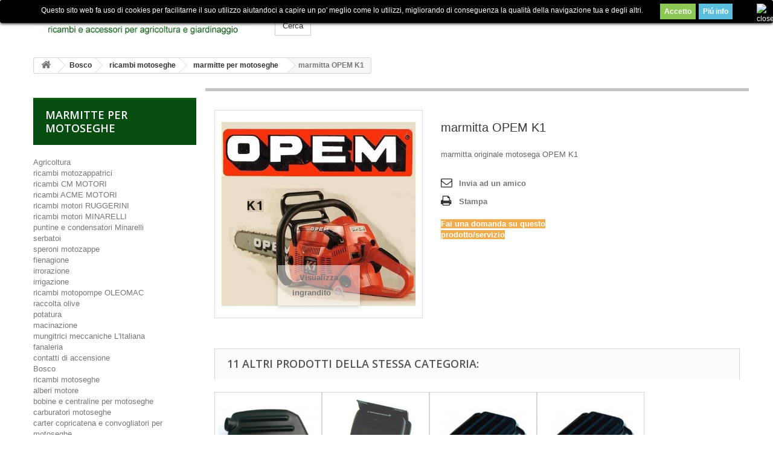

--- FILE ---
content_type: text/html; charset=utf-8
request_url: http://www.macchineagricolebiondi.com/marmitte-per-motoseghe-/717-marmitta-opem-k1.html
body_size: 18115
content:
<!DOCTYPE HTML>
<!--[if lt IE 7]> <html class="no-js lt-ie9 lt-ie8 lt-ie7" lang="it-it"><![endif]-->
<!--[if IE 7]><html class="no-js lt-ie9 lt-ie8 ie7" lang="it-it"><![endif]-->
<!--[if IE 8]><html class="no-js lt-ie9 ie8" lang="it-it"><![endif]-->
<!--[if gt IE 8]> <html class="no-js ie9" lang="it-it"><![endif]-->
<html lang="it-it">
	<head>
		<meta charset="utf-8" />
		<title>marmitta OPEM K1 - Macchine agricole Biondi</title>
					<meta name="description" content="marmitta OPEM K1" />
							<meta name="keywords" content="marmitta opem k1" />
				<meta name="generator" content="PrestaShop" />
		<meta name="robots" content="index,follow" />
		<meta name="viewport" content="width=device-width, minimum-scale=0.25, maximum-scale=1.6, initial-scale=1.0" />
		<meta name="apple-mobile-web-app-capable" content="yes" />
		<link rel="icon" type="image/vnd.microsoft.icon" href="/img/favicon.ico?1510933302" />
		<link rel="shortcut icon" type="image/x-icon" href="/img/favicon.ico?1510933302" />
									<link rel="stylesheet" href="/themes/default-bootstrap/css/global.css" type="text/css" media="all" />
							<link rel="stylesheet" href="/themes/default-bootstrap/css/autoload/highdpi.css" type="text/css" media="all" />
							<link rel="stylesheet" href="/themes/default-bootstrap/css/autoload/responsive-tables.css" type="text/css" media="all" />
							<link rel="stylesheet" href="/themes/default-bootstrap/css/autoload/uniform.default.css" type="text/css" media="all" />
							<link rel="stylesheet" href="/js/jquery/plugins/fancybox/jquery.fancybox.css" type="text/css" media="all" />
							<link rel="stylesheet" href="/themes/default-bootstrap/css/product.css" type="text/css" media="all" />
							<link rel="stylesheet" href="/themes/default-bootstrap/css/print.css" type="text/css" media="print" />
							<link rel="stylesheet" href="/js/jquery/plugins/bxslider/jquery.bxslider.css" type="text/css" media="all" />
							<link rel="stylesheet" href="/modules/blockpermanentlinks/blockpermanentlinks.css" type="text/css" media="all" />
							<link rel="stylesheet" href="/themes/default-bootstrap/css/modules/blockcategories/blockcategories.css" type="text/css" media="all" />
							<link rel="stylesheet" href="/themes/default-bootstrap/css/modules/blocklanguages/blocklanguages.css" type="text/css" media="all" />
							<link rel="stylesheet" href="/themes/default-bootstrap/css/modules/blockcontact/blockcontact.css" type="text/css" media="all" />
							<link rel="stylesheet" href="/themes/default-bootstrap/css/modules/blocksearch/blocksearch.css" type="text/css" media="all" />
							<link rel="stylesheet" href="/js/jquery/plugins/autocomplete/jquery.autocomplete.css" type="text/css" media="all" />
							<link rel="stylesheet" href="/themes/default-bootstrap/css/product_list.css" type="text/css" media="all" />
							<link rel="stylesheet" href="/themes/default-bootstrap/css/modules/blocktags/blocktags.css" type="text/css" media="all" />
							<link rel="stylesheet" href="/themes/default-bootstrap/css/modules/blockuserinfo/blockuserinfo.css" type="text/css" media="all" />
							<link rel="stylesheet" href="/themes/default-bootstrap/css/modules/blockviewed/blockviewed.css" type="text/css" media="all" />
							<link rel="stylesheet" href="/themes/default-bootstrap/css/modules/productscategory/css/productscategory.css" type="text/css" media="all" />
							<link rel="stylesheet" href="/themes/default-bootstrap/css/modules/mailalerts/mailalerts.css" type="text/css" media="all" />
							<link rel="stylesheet" href="/modules/themeconfigurator/css/hooks.css" type="text/css" media="all" />
							<link rel="stylesheet" href="/modules/sendtoafriend/sendtoafriend.css" type="text/css" media="all" />
							<link rel="stylesheet" href="/themes/default-bootstrap/css/modules/homefeatured/homefeatured.css" type="text/css" media="all" />
							<link rel="stylesheet" href="/modules/paypal/views/css/paypal.css" type="text/css" media="all" />
										<script type="text/javascript">
var FancyboxI18nClose = 'Chiudi';
var FancyboxI18nNext = 'Successivo';
var FancyboxI18nPrev = 'Precedente';
var PS_CATALOG_MODE = true;
var ajaxsearch = true;
var allowBuyWhenOutOfStock = false;
var attribute_anchor_separator = '-';
var attributesCombinations = [];
var availableLaterValue = '';
var availableNowValue = '';
var baseDir = 'http://www.macchineagricolebiondi.com/';
var baseUri = 'http://www.macchineagricolebiondi.com/';
var blocksearch_type = 'top';
var contentOnly = false;
var currency = {"id":1,"name":"Euro","iso_code":"EUR","iso_code_num":"978","sign":"\u20ac","blank":"1","conversion_rate":"1.000000","deleted":"0","format":"2","decimals":"1","active":"1","prefix":"","suffix":" \u20ac","id_shop_list":null,"force_id":false};
var currencyBlank = 1;
var currencyFormat = 2;
var currencyRate = 1;
var currencySign = '€';
var currentDate = '2026-01-21 08:56:25';
var customerGroupWithoutTax = false;
var customizationFields = false;
var customizationId = null;
var default_eco_tax = 0;
var displayList = false;
var displayPrice = 0;
var doesntExist = 'Il prodotto non esiste in questo modello. Scegline un altro.';
var doesntExistNoMore = 'Questo prodotto non è più disponibile';
var doesntExistNoMoreBut = 'con questi attributi, ma è disponibile con altri.';
var ecotaxTax_rate = 0;
var fieldRequired = 'Si prega di compilare tutti i campi obbligatori, quindi salvare la personalizzazione.';
var groupReduction = 0;
var idDefaultImage = 1153;
var id_lang = 6;
var id_product = 717;
var img_prod_dir = 'http://www.macchineagricolebiondi.com/img/p/';
var img_ps_dir = 'http://www.macchineagricolebiondi.com/img/';
var instantsearch = true;
var isGuest = 0;
var isLogged = 0;
var isMobile = false;
var jqZoomEnabled = false;
var maxQuantityToAllowDisplayOfLastQuantityMessage = 0;
var minimalQuantity = 1;
var noTaxForThisProduct = false;
var oosHookJsCodeFunctions = [];
var page_name = 'product';
var priceDisplayMethod = 0;
var priceDisplayPrecision = 2;
var productAvailableForOrder = true;
var productBasePriceTaxExcl = 24.793388;
var productBasePriceTaxExcluded = 24.793388;
var productBasePriceTaxIncl = 29.999999;
var productHasAttributes = false;
var productPrice = 29.999999;
var productPriceTaxExcluded = 24.793388;
var productPriceTaxIncluded = 29.999999;
var productPriceWithoutReduction = 29.999999;
var productReference = '';
var productShowPrice = false;
var productUnitPriceRatio = 0;
var product_fileButtonHtml = 'Seleziona file';
var product_fileDefaultHtml = 'Nessun file selezionato';
var product_specific_price = [];
var quantitiesDisplayAllowed = false;
var quantityAvailable = 0;
var quickView = true;
var reduction_percent = 0;
var reduction_price = 0;
var roundMode = 2;
var search_url = 'http://www.macchineagricolebiondi.com/cerca';
var specific_currency = false;
var specific_price = 0;
var static_token = '35108382ae10957d05605479736e82cd';
var stf_msg_error = 'La tua email non può essere inviata. Per favore verifica l\'indirizzo e prova di nuovo.';
var stf_msg_required = 'Non hai riempito campi richiesti';
var stf_msg_success = 'La tua email è stata inviata con successo';
var stf_msg_title = 'Invia ad un amico';
var stf_secure_key = 'd0978ad424bcbf3d1d8368322361810a';
var stock_management = 1;
var taxRate = 21;
var token = '35108382ae10957d05605479736e82cd';
var uploading_in_progress = 'Caricamento in corso, attendere prego ...';
var usingSecureMode = false;
</script>

						<script type="text/javascript" src="/js/jquery/jquery-1.11.0.min.js"></script>
						<script type="text/javascript" src="/js/jquery/jquery-migrate-1.2.1.min.js"></script>
						<script type="text/javascript" src="/js/jquery/plugins/jquery.easing.js"></script>
						<script type="text/javascript" src="/js/tools.js"></script>
						<script type="text/javascript" src="/themes/default-bootstrap/js/global.js"></script>
						<script type="text/javascript" src="/themes/default-bootstrap/js/autoload/10-bootstrap.min.js"></script>
						<script type="text/javascript" src="/themes/default-bootstrap/js/autoload/15-jquery.total-storage.min.js"></script>
						<script type="text/javascript" src="/themes/default-bootstrap/js/autoload/15-jquery.uniform-modified.js"></script>
						<script type="text/javascript" src="/js/jquery/plugins/fancybox/jquery.fancybox.js"></script>
						<script type="text/javascript" src="/js/jquery/plugins/jquery.idTabs.js"></script>
						<script type="text/javascript" src="/js/jquery/plugins/jquery.scrollTo.js"></script>
						<script type="text/javascript" src="/js/jquery/plugins/jquery.serialScroll.js"></script>
						<script type="text/javascript" src="/js/jquery/plugins/bxslider/jquery.bxslider.js"></script>
						<script type="text/javascript" src="/themes/default-bootstrap/js/product.js"></script>
						<script type="text/javascript" src="/themes/default-bootstrap/js/tools/treeManagement.js"></script>
						<script type="text/javascript" src="/js/jquery/plugins/autocomplete/jquery.autocomplete.js"></script>
						<script type="text/javascript" src="/themes/default-bootstrap/js/modules/blocksearch/blocksearch.js"></script>
						<script type="text/javascript" src="/themes/default-bootstrap/js/modules/productscategory/js/productscategory.js"></script>
						<script type="text/javascript" src="/themes/default-bootstrap/js/modules/mailalerts/mailalerts.js"></script>
						<script type="text/javascript" src="/themes/default-bootstrap/js/modules/sendtoafriend/sendtoafriend.js"></script>
						<script type="text/javascript" src="/modules/ganalytics/views/js/GoogleAnalyticActionLib.js"></script>
							
<link rel="alternate" type="application/rss+xml" title="marmitta OPEM K1 - Macchine agricole Biondi" href="http://www.macchineagricolebiondi.com/modules/feeder/rss.php?id_category=41&amp;orderby=name&amp;orderway=asc" />
			<script type="text/javascript">
				(window.gaDevIds=window.gaDevIds||[]).push('d6YPbH');
				(function(i,s,o,g,r,a,m){i['GoogleAnalyticsObject']=r;i[r]=i[r]||function(){
				(i[r].q=i[r].q||[]).push(arguments)},i[r].l=1*new Date();a=s.createElement(o),
				m=s.getElementsByTagName(o)[0];a.async=1;a.src=g;m.parentNode.insertBefore(a,m)
				})(window,document,'script','//www.google-analytics.com/analytics.js','ga');
				ga('create', 'UA-43851598-1', 'auto');
				ga('require', 'ec');</script><script type="text/javascript">/*
* 2007-2017 PrestaShop
*
* NOTICE OF LICENSE
*
* This source file is subject to the Academic Free License (AFL 3.0)
* that is bundled with this package in the file LICENSE.txt.
* It is also available through the world-wide-web at this URL:
* http://opensource.org/licenses/afl-3.0.php
* If you did not receive a copy of the license and are unable to
* obtain it through the world-wide-web, please send an email
* to license@prestashop.com so we can send you a copy immediately.
*
* DISCLAIMER
*
* Do not edit or add to this file if you wish to upgrade PrestaShop to newer
* versions in the future. If you wish to customize PrestaShop for your
* needs please refer to http://www.prestashop.com for more information.
*
*  @author    PrestaShop SA <contact@prestashop.com>
*  @copyright 2007-2017 PrestaShop SA
*  @license   http://opensource.org/licenses/afl-3.0.php  Academic Free License (AFL 3.0)
*  International Registered Trademark & Property of PrestaShop SA
*/



function updateFormDatas()
{
	var nb = $('#quantity_wanted').val();
	var id = $('#idCombination').val();

	$('.paypal_payment_form input[name=quantity]').val(nb);
	$('.paypal_payment_form input[name=id_p_attr]').val(id);
}
	
$(document).ready( function() {

	if($('#in_context_checkout_enabled').val() != 1)
	{
		$('#payment_paypal_express_checkout').click(function() {
			$('#paypal_payment_form_cart').submit();
			return false;
		});
	}


	var jquery_version = $.fn.jquery.split('.');
	if(jquery_version[0]>=1 && jquery_version[1] >= 7)
	{
		$('body').on('submit',".paypal_payment_form", function () {
			updateFormDatas();
		});
	}
	else {
		$('.paypal_payment_form').live('submit', function () {
			updateFormDatas();
		});
	}

	function displayExpressCheckoutShortcut() {
		var id_product = $('input[name="id_product"]').val();
		var id_product_attribute = $('input[name="id_product_attribute"]').val();
		$.ajax({
			type: "GET",
			url: baseDir+'/modules/paypal/express_checkout/ajax.php',
			data: { get_qty: "1", id_product: id_product, id_product_attribute: id_product_attribute },
			cache: false,
			success: function(result) {
				if (result == '1') {
					$('#container_express_checkout').slideDown();
				} else {
					$('#container_express_checkout').slideUp();
				}
				return true;
			}
		});
	}

	$('select[name^="group_"]').change(function () {
		setTimeout(function(){displayExpressCheckoutShortcut()}, 500);
	});

	$('.color_pick').click(function () {
		setTimeout(function(){displayExpressCheckoutShortcut()}, 500);
	});

	if($('body#product').length > 0)
		setTimeout(function(){displayExpressCheckoutShortcut()}, 500);
	
	
			

	var modulePath = 'modules/paypal';
	var subFolder = '/integral_evolution';
	
			var baseDirPP = baseDir;
		
	var fullPath = baseDirPP + modulePath + subFolder;
	var confirmTimer = false;
		
	if ($('form[target="hss_iframe"]').length == 0) {
		if ($('select[name^="group_"]').length > 0)
			displayExpressCheckoutShortcut();
		return false;
	} else {
		checkOrder();
	}

	function checkOrder() {
		if(confirmTimer == false)
			confirmTimer = setInterval(getOrdersCount, 1000);
	}

	});


</script>

<style>
	.lgcookieslaw_banner {
		display: table;
		width:100%;
		position:fixed;
		left:0;
		repeat-x scroll left top;
		background: #000000;
		border-color: #000000;
		border-left: 1px solid #000000;
		border-radius: 3px 3px 3px 3px;
		border-right: 1px solid #000000;
		color: #FFFFFF !important;
		z-index: 99999;
		border-style: solid;
		border-width: 1px;
		margin: 0;
		outline: medium none;
		text-align: center;
		vertical-align: middle;
		text-shadow: 0 0 0 0;
		-webkit-box-shadow: 0px 1px 5px 0px #000000;
		-moz-box-shadow:    0px 1px 5px 0px #000000;
		box-shadow:         0px 1px 5px 0px #000000;
		font-size: 12px;
	
		top:0;;
		opacity:1;
	
	}

	.lgcookieslaw_banner > form
	{
		position:relative;
	}

	.lgcookieslaw_banner span.lgcookieslaw_btn
	{
		border-color: #8BC954 !important;
		background: #8BC954 !important;
		color: #FFFFFF !important;
		text-align: center;
		margin: 5px 0px 5px 0px;
		padding: 5px 7px;
		display: inline-block;
		border: 0;
		font-weight: bold;
		height: 26px;
		line-height: 16px;
		width: auto;
		font-size: 12px;
		cursor: pointer;
	}

	.lgcookieslaw_banner span:hover.lgcookieslaw_btn
	{
		moz-opacity:0.85;
		opacity: 0.85;
		filter: alpha(opacity=85);
	}

	.lgcookieslaw_banner a.lgcookieslaw_btn
	{
		border-color: #5BC0DE;
		background: #5BC0DE;
		color: #FFFFFF !important;
		margin: 5px 0px 5px 0px;
		text-align: center;
		padding: 5px 7px;
		display: inline-block;
		border: 0;
		font-weight: bold;
		height: 26px;
		line-height: 16px;
		width: auto;
		font-size: 12px;
	}

	@media (max-width: 768px) {
		.lgcookieslaw_banner span.lgcookieslaw_btn,
		.lgcookieslaw_banner a.lgcookieslaw_btn {
			height: auto;
		}
	}

	.lgcookieslaw_banner a:hover.lgcookieslaw_btn
	{
		moz-opacity:0.85;
		opacity: 0.85;
		filter: alpha(opacity=85);
	}

	.lgcookieslaw_close_banner_btn
	{
		cursor:pointer;
		height:21px;
		max-width:21px;
		width:21px;
	}

	.lgcookieslaw_container {
		display:table;
		margin: 0 auto;
	}

	.lgcookieslaw_button_container {
		display:table-cell;
		padding:0px;
		vertical-align: middle;
	}

	.lgcookieslaw_button_container div{
		display:table-cell;
		padding: 0px 5px 0px 0px;
		vertical-align: middle;
	}

	.lgcookieslaw_message {
		display:table-cell;
		font-size: 12px;
		padding:2px 25px 5px 5px;
		vertical-align: middle;
	}

	.lgcookieslaw_message p{
		margin: 0;
	}

	.lgcookieslaw_btn-close {
		position:absolute;
		right:5px;
		top:5px;
	}
</style>


<script type="text/javascript">
    function closeinfo()
    {
        var obj = document.getElementById("lgcookieslaw_banner");
        obj.style.display = 'none';
        setCookie("__lglaw", 1, 31536000);
    }

    function setCookie(cname, cvalue, exdays) {
        var d = new Date();
        d.setTime(d.getTime() + (exdays*1000));
        var expires = "expires="+ d.toUTCString();
        document.cookie = cname + "=" + cvalue + ";" + expires + ";path=/";
    }

    function ready(fn) {
        if (document.attachEvent ? document.readyState === "complete" : document.readyState !== "loading"){
            fn();
        } else {
            document.addEventListener('DOMContentLoaded', fn);
        }
    }

    ready(function(){
        var banner = document.getElementById("lgcookieslaw_accept");
        if( banner != null ) {
            banner.addEventListener("click", function () {
                closeinfo();
            });
        }
    });
</script>


<script type="text/javascript"> 
						var checkCaptchaUrl ="/modules/eicaptcha/eicaptcha-ajax.php";
						var RecaptachKey = "6LcBRIcUAAAAAGikyhsXezXRdl6mmA3MWxlX4DTG";
					</script>
					<script src="https://www.google.com/recaptcha/api.js?onload=onloadCallback&render=explicit" async defer></script>
					<script type="text/javascript" src="/modules/eicaptcha//js/eicaptcha-modules.js"></script>
		<link rel="stylesheet" href="http://fonts.googleapis.com/css?family=Open+Sans:300,600&amp;subset=latin,latin-ext" type="text/css" media="all" />
		<!--[if IE 8]>
		<script src="https://oss.maxcdn.com/libs/html5shiv/3.7.0/html5shiv.js"></script>
		<script src="https://oss.maxcdn.com/libs/respond.js/1.3.0/respond.min.js"></script>
		<![endif]-->
		<!-- Inizio Cookie Consent plugin by Silktide -->

<script type="text/javascript" src="http://www.macchineagricolebiondi.com/js/cookieconsent.min.js"></script>
<script type="text/javascript">
window.cookieconsent_options = {"message":"Per offrirti il miglior servizio possibile questo sito utilizza i cookie. Continuando la navigazione nel sito autorizzi l'uso dei cookie.","dismiss":"Chiudi","learnMore":"Informativa","link":"http://www.macchineagricolebiondi.com/content/7-cookies","theme":"dark-top"};
</script>

<!-- Fine Cookie Consent plugin -->
	</head>
	<body id="product" class="product product-717 product-marmitta-opem-k1 category-41 category-marmitte-per-motoseghe- show-left-column hide-right-column lang_it">
					<div id="page">
			<div class="header-container">
				<header id="header">
					<div class="banner">
						<div class="container">
							<div class="row">
								
							</div>
						</div>
					</div>
					<div class="nav">
						<div class="container">
							<div class="row">
								<nav><!-- Block user information module NAV  -->
<div class="header_user_info">
			<a class="login" href="http://www.macchineagricolebiondi.com/il-mio-account" rel="nofollow" title="Accedi al tuo account cliente">
			 
		</a>
	</div>
<!-- /Block usmodule NAV -->
<!-- Block languages module -->
<!-- /Block languages module -->
<div id="contact-link" >
	<a href="http://www.macchineagricolebiondi.com/contattaci" title=" "> </a>
</div>
</nav>
							</div>
						</div>
					</div>
					<div>
						<div class="container">
							<div class="row">
								<div id="header_logo">
									<a href="http://www.macchineagricolebiondi.com/" title="Macchine agricole Biondi">
										<img class="logo img-responsive" src="http://www.macchineagricolebiondi.com/img/macchine-agricole-biondi-logo-1437396259.jpg" alt="Macchine agricole Biondi" width="461" height="62"/>
									</a>
								</div>
								<!-- Block search module TOP -->
<div id="search_block_top" class="col-sm-4 clearfix">
	<form id="searchbox" method="get" action="//www.macchineagricolebiondi.com/cerca" >
		<input type="hidden" name="controller" value="search" />
		<input type="hidden" name="orderby" value="position" />
		<input type="hidden" name="orderway" value="desc" />
		<input class="search_query form-control" type="text" id="search_query_top" name="search_query" placeholder="Cerca" value="" />
		<button type="submit" name="submit_search" class="btn btn-default button-search">
			<span>Cerca</span>
		</button>
	</form>
</div>
<!-- /Block search module TOP --><div id="lgcookieslaw_banner" class="lgcookieslaw_banner">
	
				<div class="lgcookieslaw_container">
						<div class="lgcookieslaw_message"><p>Questo sito web fa uso di cookies per facilitarne il suo utilizzo aiutandoci a capire un po' meglio come lo utilizzi, migliorando di conseguenza la qualità della navigazione tua e degli altri. </p></div>
							<div class="lgcookieslaw_button_container">
					<div>
						
						<span id="lgcookieslaw_accept" class="lgcookieslaw_btn">Accetto</span>
					</div>
					<div>
						<a id="lgcookieslaw_info" class="lgcookieslaw_btn"  target="_blank"  href="http://www.macchineagricolebiondi.com/content/7-cookies" >
							Piú info
						</a>
					</div>
				</div>
					</div>
							<div id="lgcookieslaw_close" class="lgcookieslaw_btn-close">
				<img src="/modules/lgcookieslaw/views/img/close.png" alt="close" class="lgcookieslaw_close_banner_btn" onclick="closeinfo();">
			</div>
			
</div>
							</div>
						</div>
					</div>
				</header>
			</div>
			<div class="columns-container">
				<div id="columns" class="container">
											
<!-- Breadcrumb -->
<div class="breadcrumb clearfix">
	<a class="home" href="http://www.macchineagricolebiondi.com/" title="Torna alla Home"><i class="icon-home"></i></a>
			<span class="navigation-pipe">&gt;</span>
					<span class="navigation_page"><span itemscope itemtype="http://data-vocabulary.org/Breadcrumb"><a itemprop="url" href="http://www.macchineagricolebiondi.com/4-bosco" title="Bosco" ><span itemprop="title">Bosco</span></a></span><span class="navigation-pipe">></span><span itemscope itemtype="http://data-vocabulary.org/Breadcrumb"><a itemprop="url" href="http://www.macchineagricolebiondi.com/31-ricambi-motoseghe" title="ricambi motoseghe" ><span itemprop="title">ricambi motoseghe</span></a></span><span class="navigation-pipe">></span><span itemscope itemtype="http://data-vocabulary.org/Breadcrumb"><a itemprop="url" href="http://www.macchineagricolebiondi.com/41-marmitte-per-motoseghe-" title="marmitte per motoseghe " ><span itemprop="title">marmitte per motoseghe </span></a></span><span class="navigation-pipe">></span>marmitta OPEM K1</span>
			</div>
<!-- /Breadcrumb -->

										<div id="slider_row" class="row">
						<div id="top_column" class="center_column col-xs-12 col-sm-12"></div>
					</div>
					<div class="row">
												<div id="left_column" class="column col-xs-12 col-sm-3"><!-- Block categories module -->
<div id="categories_block_left" class="block">
	<h2 class="title_block">
					marmitte per motoseghe 
			</h2>
	<div class="block_content">
		<ul class="tree dhtml">
												
<li >
	<a 
	href="http://www.macchineagricolebiondi.com/3-agricoltura" title="">
		Agricoltura
	</a>
			<ul>
												
<li >
	<a 
	href="http://www.macchineagricolebiondi.com/63-ricambi-motozappatrici" title="">
		ricambi motozappatrici
	</a>
			<ul>
												
<li >
	<a 
	href="http://www.macchineagricolebiondi.com/83-ricambi-cm-motori" title="ricambi CM MOTORI: bobine, volani, alberi motore, ecc.">
		ricambi CM MOTORI
	</a>
	</li>

																
<li >
	<a 
	href="http://www.macchineagricolebiondi.com/85-ricambi-acme-motori" title="ricambi ACME MOTORI">
		ricambi ACME MOTORI
	</a>
	</li>

																
<li >
	<a 
	href="http://www.macchineagricolebiondi.com/86-ricambi-motori-ruggerini" title="ricambi motori RUGGERINI">
		ricambi motori RUGGERINI
	</a>
	</li>

																
<li >
	<a 
	href="http://www.macchineagricolebiondi.com/87-ricambi-motori-minarelli" title="ricambi motori MINARELLI">
		ricambi motori MINARELLI
	</a>
			<ul>
												
<li class="last">
	<a 
	href="http://www.macchineagricolebiondi.com/101-puntine-e-condensatori-minarelli" title="puntine platinate e condensatori per motori Minarelli 
 I80 - I90 - I125 - I160 - I190">
		puntine e condensatori Minarelli
	</a>
	</li>

									</ul>
	</li>

																
<li >
	<a 
	href="http://www.macchineagricolebiondi.com/89-serbatoi" title="">
		serbatoi
	</a>
	</li>

																
<li class="last">
	<a 
	href="http://www.macchineagricolebiondi.com/90-speroni-motozappe" title="">
		speroni motozappe
	</a>
	</li>

									</ul>
	</li>

																
<li >
	<a 
	href="http://www.macchineagricolebiondi.com/9-fienagione" title="">
		fienagione
	</a>
	</li>

																
<li >
	<a 
	href="http://www.macchineagricolebiondi.com/12-irrorazione" title="elettropompe Bertolini">
		irrorazione
	</a>
	</li>

																
<li >
	<a 
	href="http://www.macchineagricolebiondi.com/13-irrigazione" title="pompe Lombardini, irrigatori Perazzi, grani d&#039;acqua idroretentori">
		irrigazione
	</a>
			<ul>
												
<li class="last">
	<a 
	href="http://www.macchineagricolebiondi.com/79-ricambi-motopompe-oleomac" title="">
		ricambi motopompe OLEOMAC
	</a>
	</li>

									</ul>
	</li>

																
<li >
	<a 
	href="http://www.macchineagricolebiondi.com/14-raccolta-olive" title="">
		raccolta olive
	</a>
	</li>

																
<li >
	<a 
	href="http://www.macchineagricolebiondi.com/15-potatura" title="">
		potatura
	</a>
	</li>

																
<li >
	<a 
	href="http://www.macchineagricolebiondi.com/16-macinazione" title="mulini elettrici Peraga">
		macinazione
	</a>
	</li>

																
<li >
	<a 
	href="http://www.macchineagricolebiondi.com/70-mungitrici-meccaniche-l-italiana" title="mungitrici meccaniche L&#039;Italiana per ovini e bovini">
		mungitrici meccaniche L&#039;Italiana
	</a>
	</li>

																
<li >
	<a 
	href="http://www.macchineagricolebiondi.com/93-fanaleria" title="">
		fanaleria
	</a>
	</li>

																
<li class="last">
	<a 
	href="http://www.macchineagricolebiondi.com/96-contatti-di-accensione" title="">
		contatti di accensione
	</a>
	</li>

									</ul>
	</li>

																
<li >
	<a 
	href="http://www.macchineagricolebiondi.com/4-bosco" title="Bosco">
		Bosco
	</a>
			<ul>
												
<li >
	<a 
	href="http://www.macchineagricolebiondi.com/31-ricambi-motoseghe" title="carter albero a gomito, cilindro, silenziatore, pompa olio, dispositvo tendicatena, freno catena, frizione, impianto di accensione, dispositivo di avviamento, corpo serbatoio, manici, filtro aria, carburatore, cappottatura">
		ricambi motoseghe
	</a>
			<ul>
												
<li >
	<a 
	href="http://www.macchineagricolebiondi.com/54-alberi-motore" title="alberi motore per motoseghe e despugliatori stihl, husqvarna, oleomac, alpina, dolmar">
		alberi motore
	</a>
	</li>

																
<li >
	<a 
	href="http://www.macchineagricolebiondi.com/37-bobine-e-centraline-per-motoseghe-" title="">
		bobine e centraline per motoseghe 
	</a>
	</li>

																
<li >
	<a 
	href="http://www.macchineagricolebiondi.com/66-carburatori-motoseghe" title="carburatori, membrane e guarnizioni per motoseghe Walbro, Tillotson, Zama, Dell&#039;Orto Raramente su una motosega si sostituisce l&#039;intero carburatore, spesso si devono cambiare le membrane o gli spillini. Acquistare il set membrane o il kit riparazione per un carburatore è semplice: basta individuare le lettere e i numeri stampigliati sul carburatore stesso ed indicarli al rivenditore.">
		carburatori motoseghe
	</a>
	</li>

																
<li >
	<a 
	href="http://www.macchineagricolebiondi.com/67-carter-copricatena-e-convogliatori-per-motoseghe" title="carter copricatena e convogliatori per motoseghe stihl, husqvarna, oleomac, alpina, dolmar">
		carter copricatena e convogliatori per motoseghe
	</a>
	</li>

																
<li >
	<a 
	href="http://www.macchineagricolebiondi.com/39-cilindri-e-pistoni" title="">
		cilindri e pistoni
	</a>
	</li>

																
<li >
	<a 
	href="http://www.macchineagricolebiondi.com/76-filtri-per-motoseghe" title="">
		filtri per motoseghe
	</a>
	</li>

																
<li >
	<a 
	href="http://www.macchineagricolebiondi.com/80-frizioni-per-motoseghe" title="frizioni per motoseghe">
		frizioni per motoseghe
	</a>
	</li>

																
<li >
	<a 
	href="http://www.macchineagricolebiondi.com/82-guarnizioni-motoseghe" title="">
		guarnizioni motoseghe
	</a>
	</li>

																
<li >
	<a 
	href="http://www.macchineagricolebiondi.com/68-impugnature-motosega" title="impugnature per motoseghe - manici tubolari">
		impugnature motosega
	</a>
	</li>

																
<li >
	<a 
	href="http://www.macchineagricolebiondi.com/41-marmitte-per-motoseghe-" class="selected" title="">
		marmitte per motoseghe 
	</a>
	</li>

																
<li >
	<a 
	href="http://www.macchineagricolebiondi.com/53-molla-avviamento-per-motoseghe-" title="molle per motoseghe e despugliatori stihl, husqvarna, oleomac, alpina, dolmar">
		molla avviamento per motoseghe 
	</a>
	</li>

																
<li >
	<a 
	href="http://www.macchineagricolebiondi.com/43-pignoni-per-motoseghe" title="">
		pignoni per motoseghe
	</a>
	</li>

																
<li >
	<a 
	href="http://www.macchineagricolebiondi.com/42-pompe-olio-per-motosega" title="">
		pompe olio per motosega
	</a>
	</li>

																
<li >
	<a 
	href="http://www.macchineagricolebiondi.com/36-puleggia-avviamento-per-motoseghe-" title="">
		puleggia avviamento per motoseghe 
	</a>
	</li>

																
<li >
	<a 
	href="http://www.macchineagricolebiondi.com/45-tappi-olio-e-serbatoio-per-motoseghe-" title="">
		tappi olio e serbatoio per motoseghe 
	</a>
	</li>

																
<li >
	<a 
	href="http://www.macchineagricolebiondi.com/69-tendicatena-motoseghe" title="tendicatena motoseghe Stihl, Husqvarna, Oleomac, ecc.">
		tendicatena motoseghe
	</a>
	</li>

																
<li >
	<a 
	href="http://www.macchineagricolebiondi.com/48-tubi-olio-e-miscela-per-motoseghe" title="">
		tubi olio e miscela per motoseghe
	</a>
	</li>

																
<li >
	<a 
	href="http://www.macchineagricolebiondi.com/50-volani-per-motoseghe-e-despugliatori" title="volani per motoseghe stihl, husqvarna, oleomac, alpina, dolmar">
		volani per motoseghe e despugliatori
	</a>
	</li>

																
<li >
	<a 
	href="http://www.macchineagricolebiondi.com/94-ammortizzatori" title="">
		Ammortizzatori
	</a>
	</li>

																
<li class="last">
	<a 
	href="http://www.macchineagricolebiondi.com/97-membrane-e-guarnizioni-carburatori" title="Cercare il carburatore in base alla marca e modello posseduto (es. motosega Stihl 066) potrebbe indurvi in errore. Noi vi proponiamo una ricerca più semplice: individuare lettere e numeri stampigliati sul vostro carburatore. Le lettere indicano la marca (tipo: Walbro, Tillotson, Zama, ecc.) e i numeri indicano il modello di carburatore.">
		membrane e guarnizioni carburatori
	</a>
			<ul>
												
<li >
	<a 
	href="http://www.macchineagricolebiondi.com/98-walbro" title="Modelli WALBRO: 
 HD - HDA - HDB - HDC - SDC  
 WA - WB - WG - WJ - WS - WT - WTA 
 WY - WYA - WYB - WYJ - WYK - WYL - WYM - WYP  
 WZ">
		Walbro
	</a>
	</li>

																
<li >
	<a 
	href="http://www.macchineagricolebiondi.com/99-zama" title="Modelli ZAMA: 
 C1 - C1M - C1Q - C1S - C1U 
  C2 - C3 - C3A - C3M  
 G1L - LA - LB - LE - M1 - RB">
		ZAMA
	</a>
	</li>

																
<li class="last">
	<a 
	href="http://www.macchineagricolebiondi.com/100-tillotson" title="Modelli TILLOTSON: 
 HE - HK - HL  
 HS - HT - HU">
		Tillotson
	</a>
	</li>

									</ul>
	</li>

									</ul>
	</li>

																
<li >
	<a 
	href="http://www.macchineagricolebiondi.com/34-barre-catena-per-motosega" title="">
		barre catena per motosega
	</a>
	</li>

																
<li class="last">
	<a 
	href="http://www.macchineagricolebiondi.com/23-antinfortunistica" title="">
		antinfortunistica
	</a>
	</li>

									</ul>
	</li>

																
<li >
	<a 
	href="http://www.macchineagricolebiondi.com/5-giardino" title="">
		Giardino
	</a>
			<ul>
												
<li >
	<a 
	href="http://www.macchineagricolebiondi.com/55-ricambi-decespugliatori" title="ricambi per decespugliatori STIHL, OLEOMAC, TANAKA
carter albero a gomito, cilindro, dispositivo di avviamento, carburatore, filtro aria, serbatorio carburante, pompa, frizione, stelo, manico, riduttore">
		ricambi decespugliatori
	</a>
			<ul>
												
<li >
	<a 
	href="http://www.macchineagricolebiondi.com/73-avviamento-decespugliatori" title="avviamento completo per decespugliatori Stihl, Tanaka, Oleomac">
		avviamento decespugliatori
	</a>
	</li>

																
<li >
	<a 
	href="http://www.macchineagricolebiondi.com/62-bobine-accensione-decespugliatori" title="bobine elettroniche per decespugliatori Stihl, Oleomac, Tanaka, Kawasaki, Mitsubishi, Kaaz">
		bobine accensione decespugliatori
	</a>
	</li>

																
<li >
	<a 
	href="http://www.macchineagricolebiondi.com/38-campane-e-frizioni-per-decespugliatori" title="campane e frizioni per decespugliatori Stihl, Oleomac, Tanaka, Kawasaki, Mitsubishi, Kaaz">
		campane e frizioni per decespugliatori
	</a>
	</li>

																
<li >
	<a 
	href="http://www.macchineagricolebiondi.com/75-carter-decespugliatori" title="Carter per decespugliatori Stihl, Oleomac, Tanaka, Kawasaki, Mitsubishi, Kaaz">
		carter decespugliatori
	</a>
	</li>

																
<li >
	<a 
	href="http://www.macchineagricolebiondi.com/78-carburatori-per-decespugliatori" title="carburatori per decespugliatori Stihl, Oleomac, Tanaka, Kawasaki, Mitsubishi, Kaaz">
		carburatori per decespugliatori
	</a>
	</li>

																
<li >
	<a 
	href="http://www.macchineagricolebiondi.com/77-cavi-per-decespugliatori" title="cavi acceleratore e cavi frizione per decespugliatori Stihl, Oleomac, Tanaka, Kawasaki, Mitsubishi, Kaaz">
		cavi per decespugliatori
	</a>
	</li>

																
<li >
	<a 
	href="http://www.macchineagricolebiondi.com/61-cilindri-e-pistoni-per-decespugliatori" title="cilindro e pistone per decespugliatori Stihl, Oleomac, Tanaka, Kawasaki, Mitsubishi, Kaaz">
		cilindri e pistoni per decespugliatori
	</a>
	</li>

																
<li >
	<a 
	href="http://www.macchineagricolebiondi.com/40-coppie-coniche" title="kit corona e pignone per decespugliatori Stihl, Oleomac, Tanaka, Kawasaki, Mitsubishi, Kaaz">
		coppie coniche
	</a>
	</li>

																
<li >
	<a 
	href="http://www.macchineagricolebiondi.com/71-scatole-ingranaggi-per-decespugliatori" title="scatole ingranaggi per decespugliatori Stihl, Oleomac, Tanaka, Kawasaki, Mitsubishi, Kaaz">
		scatole ingranaggi per decespugliatori
	</a>
	</li>

																
<li >
	<a 
	href="http://www.macchineagricolebiondi.com/72-serbatoi-per-decespugliatori" title="serbatoi per decespugliatori Stihl, Oleomac, Tanaka, Kawasaki, Mitsubishi, Kaaz">
		serbatoi per decespugliatori
	</a>
	</li>

																
<li >
	<a 
	href="http://www.macchineagricolebiondi.com/81-supporti-disco-inferiori-e-superiore" title="">
		supporti disco inferiori e superiore
	</a>
	</li>

																
<li >
	<a 
	href="http://www.macchineagricolebiondi.com/74-tubi-per-decespugliatori-" title="tubi per decespugliatori Stihl, Oleomac, Tanaka, Kawasaki, Mitsubishi, Kaaz">
		tubi per decespugliatori 
	</a>
	</li>

																
<li >
	<a 
	href="http://www.macchineagricolebiondi.com/46-trasmissioni-e-aste-per-decespugliatori" title="aste e trasmissioni  per decespugliatori Stihl, Oleomac, Tanaka, Kawasaki, Mitsubishi, Kaaz">
		trasmissioni e aste per decespugliatori
	</a>
	</li>

																
<li class="last">
	<a 
	href="http://www.macchineagricolebiondi.com/44-tappi-decespugliatori" title="tappi olio e tappi serbatoio per decespugliatori Stihl, Oleomac, Tanaka, Kawasaki, Mitsubishi, Kaaz">
		tappi  per decespugliatori
	</a>
	</li>

									</ul>
	</li>

																
<li >
	<a 
	href="http://www.macchineagricolebiondi.com/32-accessori-per-decespugliatori" title="accessori per decespugliatori: frese, potatori, soffiatori, tagliasiepi, dischi, bobine">
		accessori per decespugliatori
	</a>
	</li>

																
<li >
	<a 
	href="http://www.macchineagricolebiondi.com/29-utensili-da-giardino" title="">
		utensili da giardino
	</a>
	</li>

																
<li >
	<a 
	href="http://www.macchineagricolebiondi.com/102-ricambi-tagliasiepi" title="">
		ricambi tagliasiepi
	</a>
	</li>

																
<li >
	<a 
	href="http://www.macchineagricolebiondi.com/52-forbici-da-potatura-e-da-legatura" title="forbici da potatura e da legatura">
		forbici da potatura e da legatura
	</a>
	</li>

																
<li >
	<a 
	href="http://www.macchineagricolebiondi.com/56-ricambi-rasaerba" title="ricambi rasaerba Ibea, Toro, Oleomac, Viking
lame, ruote, mozzi, cinghie, cesti, telo per cesti">
		ricambi rasaerba
	</a>
			<ul>
												
<li >
	<a 
	href="http://www.macchineagricolebiondi.com/58-mozzi-rasaerba" title="mozzi per rasaerba">
		mozzi rasaerba
	</a>
	</li>

																
<li >
	<a 
	href="http://www.macchineagricolebiondi.com/59-cesti-rasaerba" title="sacco raccolta erba">
		cesti rasaerba
	</a>
	</li>

																
<li >
	<a 
	href="http://www.macchineagricolebiondi.com/64-lame-rasaerba" title="lame rasaerba Ibea, Alko, Toro, Benassi">
		lame rasaerba
	</a>
	</li>

																
<li >
	<a 
	href="http://www.macchineagricolebiondi.com/91-filtri-aria" title="">
		filtri aria
	</a>
	</li>

																
<li >
	<a 
	href="http://www.macchineagricolebiondi.com/92-primer-per-carburatori" title="">
		primer per carburatori
	</a>
	</li>

																
<li class="last">
	<a 
	href="http://www.macchineagricolebiondi.com/95-ruote" title="">
		ruote
	</a>
	</li>

									</ul>
	</li>

																
<li class="last">
	<a 
	href="http://www.macchineagricolebiondi.com/60-irrigazione-giardino" title="">
		irrigazione giardino
	</a>
	</li>

									</ul>
	</li>

																
<li class="last">
	<a 
	href="http://www.macchineagricolebiondi.com/17-enologia" title="prodotti per l&#039;enologia Ferrari e Enotecnica Pillan">
		Enologia
	</a>
			<ul>
												
<li class="last">
	<a 
	href="http://www.macchineagricolebiondi.com/88-accessori-per-riempitrice-enolmatic-" title="accessori per la riempitrice ENOLMATIC della TENCO">
		accessori per riempitrice ENOLMATIC 
	</a>
	</li>

									</ul>
	</li>

									</ul>
	</div>
</div>
<!-- /Block categories module -->
</div>
																		<div id="center_column" class="center_column col-xs-12 col-sm-9">
	

							<div itemscope itemtype="http://schema.org/Product">
	<meta itemprop="url" content="http://www.macchineagricolebiondi.com/marmitte-per-motoseghe-/717-marmitta-opem-k1.html">
	<div class="primary_block row">
					<div class="container">
				<div class="top-hr"></div>
			</div>
								<!-- left infos-->
		<div class="pb-left-column col-xs-12 col-sm-4 col-md-5">
			<!-- product img-->
			<div id="image-block" class="clearfix">
																	<span id="view_full_size">
													<img id="bigpic" itemprop="image" src="http://www.macchineagricolebiondi.com/1153-large_default/marmitta-opem-k1.jpg" title="marmitta OPEM K1" alt="marmitta OPEM K1" width="458" height="458"/>
															<span class="span_link no-print">Visualizza ingrandito</span>
																		</span>
							</div> <!-- end image-block -->
							<!-- thumbnails -->
				<div id="views_block" class="clearfix hidden">
										<div id="thumbs_list">
						<ul id="thumbs_list_frame">
																																																						<li id="thumbnail_1153" class="last">
									<a href="http://www.macchineagricolebiondi.com/1153-thickbox_default/marmitta-opem-k1.jpg"	data-fancybox-group="other-views" class="fancybox shown" title="marmitta OPEM K1">
										<img class="img-responsive" id="thumb_1153" src="http://www.macchineagricolebiondi.com/1153-cart_default/marmitta-opem-k1.jpg" alt="marmitta OPEM K1" title="marmitta OPEM K1" height="80" width="80" itemprop="image" />
									</a>
								</li>
																			</ul>
					</div> <!-- end thumbs_list -->
									</div> <!-- end views-block -->
				<!-- end thumbnails -->
								</div> <!-- end pb-left-column -->
		<!-- end left infos-->
		<!-- center infos -->
		<div class="pb-center-column col-xs-12 col-sm-4">
						<h1 itemprop="name">marmitta OPEM K1</h1>
			<p id="product_reference" style="display: none;">
				<label>Riferimento </label>
				<span class="editable" itemprop="sku""></span>
			</p>
										<div id="short_description_block">
											<div id="short_description_content" class="rte align_justify" itemprop="description"><p>marmitta originale motosega OPEM K1</p></div>
					
										<!---->
				</div> <!-- end short_description_block -->
									<!-- availability or doesntExist -->
			<p id="availability_statut" style="display: none;">
				
				<span id="availability_value" class="label label-success"></span>
			</p>
											<p class="warning_inline" id="last_quantities" style="display: none" >Attenzione: Ultimi articoli in magazzino!</p>
						<p id="availability_date" style="display: none;">
				<span id="availability_date_label">Disponibile dal:</span>
				<span id="availability_date_value"></span>
			</p>
			<!-- Out of stock hook -->
			<div id="oosHook" style="display: none;">
				
			</div>
										<!-- usefull links-->
				<ul id="usefull_link_block" class="clearfix no-print">
					<li class="sendtofriend">
	<a id="send_friend_button" href="#send_friend_form">
		Invia ad un amico
	</a>
	<div style="display: none;">
		<div id="send_friend_form">
			<h2  class="page-subheading">
				Invia ad un amico
			</h2>
			<div class="row">
				<div class="product clearfix col-xs-12 col-sm-6">
					<img src="http://www.macchineagricolebiondi.com/1153-home_default/marmitta-opem-k1.jpg" height="250" width="250" alt="marmitta OPEM K1" />
					<div class="product_desc">
						<p class="product_name">
							<strong>marmitta OPEM K1</strong>
						</p>
						<p>marmitta originale motosega OPEM K1</p>
					</div>
				</div><!-- .product -->
				<div class="send_friend_form_content col-xs-12 col-sm-6" id="send_friend_form_content">
					<div id="send_friend_form_error"></div>
					<div id="send_friend_form_success"></div>
					<div class="form_container">
						<p class="intro_form">
							Destinatario :
						</p>
						<p class="text">
							<label for="friend_name">
								Nome del tuo amico <sup class="required">*</sup> :
							</label>
							<input id="friend_name" name="friend_name" type="text" value=""/>
						</p>
						<p class="text">
							<label for="friend_email">
								Indirizzo email del tuo amico <sup class="required">*</sup> :
							</label>
							<input id="friend_email" name="friend_email" type="text" value=""/>
						</p>
						<p class="txt_required">
							<sup class="required">*</sup> Campi richiesti
						</p>
					</div>
					<p class="submit">
						<button id="sendEmail" class="btn button button-small" name="sendEmail" type="submit">
							<span>Invia</span>
						</button>&nbsp;
						o&nbsp;
						<a class="closefb" href="#">
							Annulla
						</a>
					</p>
				</div> <!-- .send_friend_form_content -->
			</div>
		</div>
	</div>
</li>





					<li class="print">
						<a href="javascript:print();">
							Stampa
						</a>
					</li>
				</ul>
						
			<p><a class="btn-warning" href="http://www.macchineagricolebiondi.com/contattaci?id_contact=3&message=marmitta OPEM K1, ID: 717%0DVI PREGHIAMO di scrivere correttamente nel campo a sinistra il Vostro indirizzo email ed AGGIUNGERE DOPO QUESTO RIGO la Vostra richiesta%0D"> <b>Fai una domanda su questo prodotto/servizio</b> </a></p>
		</div>
		<!-- end center infos-->
		<!-- pb-right-column-->
		<div class="pb-right-column col-xs-12 col-sm-4 col-md-3">
						<!-- add to cart form-->
			<form id="buy_block" class="hidden" action="http://www.macchineagricolebiondi.com/carrello" method="post">
				<!-- hidden datas -->
				<p class="hidden">
					<input type="hidden" name="token" value="35108382ae10957d05605479736e82cd" />
					<input type="hidden" name="id_product" value="717" id="product_page_product_id" />
					<input type="hidden" name="add" value="1" />
					<input type="hidden" name="id_product_attribute" id="idCombination" value="" />
				</p>
				<div class="box-info-product">
					<div class="content_prices clearfix">
						 
						
                        
						<div class="clear"></div>
					</div> <!-- end content_prices -->
					<div class="product_attributes clearfix">
						<!-- quantity wanted -->
												<!-- minimal quantity wanted -->
						<p id="minimal_quantity_wanted_p" style="display: none;">
							La quantit&agrave; minima ordinabile per questo prodotto &egrave; <b id="minimal_quantity_label">1</b>
						</p>
											</div> <!-- end product_attributes -->
					<div class="box-cart-bottom">
						<div class="unvisible">
							<p id="add_to_cart" class="buttons_bottom_block no-print">
								<button type="submit" name="Submit" class="exclusive">
									<span>Aggiungi al carrello</span>
								</button>
							</p>
						</div>
											</div> <!-- end box-cart-bottom -->
				</div> <!-- end box-info-product -->
			</form>
					</div> <!-- end pb-right-column-->
	</div> <!-- end primary_block -->
									<!--HOOK_PRODUCT_TAB -->
		<section class="page-product-box">
			
					</section>
		<!--end HOOK_PRODUCT_TAB -->
				<section class="page-product-box blockproductscategory">
	<h3 class="productscategory_h3 page-product-heading">
					11 altri prodotti della stessa categoria:
			</h3>
	<div id="productscategory_list" class="clearfix">
		<ul id="bxslider1" class="bxslider clearfix">
					<li class="product-box item">
				<a href="http://www.macchineagricolebiondi.com/marmitte-per-motoseghe-/69-marmitta-motosega-jonsered-630.html" class="lnk_img product-image" title="marmitta per motosega Jonsered 630"><img src="http://www.macchineagricolebiondi.com/93-home_default/marmitta-motosega-jonsered-630.jpg" alt="marmitta per motosega Jonsered 630" /></a>
				<h5 itemprop="name" class="product-name">
					<a href="http://www.macchineagricolebiondi.com/marmitte-per-motoseghe-/69-marmitta-motosega-jonsered-630.html" title="marmitta per motosega Jonsered 630">marmitta...</a>
				</h5>
								<br />
								<div class="clearfix" style="margin-top:5px">
									</div>
			</li>
					<li class="product-box item">
				<a href="http://www.macchineagricolebiondi.com/marmitte-per-motoseghe-/196-marmitta-per-motosega-stihl-08.html" class="lnk_img product-image" title="marmitta per motosega Stihl 08"><img src="http://www.macchineagricolebiondi.com/248-home_default/marmitta-per-motosega-stihl-08.jpg" alt="marmitta per motosega Stihl 08" /></a>
				<h5 itemprop="name" class="product-name">
					<a href="http://www.macchineagricolebiondi.com/marmitte-per-motoseghe-/196-marmitta-per-motosega-stihl-08.html" title="marmitta per motosega Stihl 08">marmitta...</a>
				</h5>
								<br />
								<div class="clearfix" style="margin-top:5px">
									</div>
			</li>
					<li class="product-box item">
				<a href="http://www.macchineagricolebiondi.com/marmitte-per-motoseghe-/213-marmitta-per-motosega-stihl-034-ms-340.html" class="lnk_img product-image" title="marmitta per motosega Stihl 034 - MS 340"><img src="http://www.macchineagricolebiondi.com/275-home_default/marmitta-per-motosega-stihl-034-ms-340.jpg" alt="marmitta per motosega Stihl 034 - MS 340" /></a>
				<h5 itemprop="name" class="product-name">
					<a href="http://www.macchineagricolebiondi.com/marmitte-per-motoseghe-/213-marmitta-per-motosega-stihl-034-ms-340.html" title="marmitta per motosega Stihl 034 - MS 340">marmitta...</a>
				</h5>
								<br />
								<div class="clearfix" style="margin-top:5px">
									</div>
			</li>
					<li class="product-box item">
				<a href="http://www.macchineagricolebiondi.com/marmitte-per-motoseghe-/214-marmitta-per-motosega-stihl-ms340.html" class="lnk_img product-image" title="marmitta per motosega Stihl MS340"><img src="http://www.macchineagricolebiondi.com/276-home_default/marmitta-per-motosega-stihl-ms340.jpg" alt="marmitta per motosega Stihl MS340" /></a>
				<h5 itemprop="name" class="product-name">
					<a href="http://www.macchineagricolebiondi.com/marmitte-per-motoseghe-/214-marmitta-per-motosega-stihl-ms340.html" title="marmitta per motosega Stihl MS340">marmitta...</a>
				</h5>
								<br />
								<div class="clearfix" style="margin-top:5px">
									</div>
			</li>
					<li class="product-box item">
				<a href="http://www.macchineagricolebiondi.com/marmitte-per-motoseghe-/529-marmitta-motosega-husqvarna.html" class="lnk_img product-image" title="marmitta per motosega Husqvarna 61 - 268 - 272"><img src="http://www.macchineagricolebiondi.com/779-home_default/marmitta-motosega-husqvarna.jpg" alt="marmitta per motosega Husqvarna 61 - 268 - 272" /></a>
				<h5 itemprop="name" class="product-name">
					<a href="http://www.macchineagricolebiondi.com/marmitte-per-motoseghe-/529-marmitta-motosega-husqvarna.html" title="marmitta per motosega Husqvarna 61 - 268 - 272">marmitta...</a>
				</h5>
								<br />
								<div class="clearfix" style="margin-top:5px">
									</div>
			</li>
					<li class="product-box item">
				<a href="http://www.macchineagricolebiondi.com/marmitte-per-motoseghe-/700-marmitta-per-motosega-stihl-034.html" class="lnk_img product-image" title="marmitta per motosega Stihl 034"><img src="http://www.macchineagricolebiondi.com/1135-home_default/marmitta-per-motosega-stihl-034.jpg" alt="marmitta per motosega Stihl 034" /></a>
				<h5 itemprop="name" class="product-name">
					<a href="http://www.macchineagricolebiondi.com/marmitte-per-motoseghe-/700-marmitta-per-motosega-stihl-034.html" title="marmitta per motosega Stihl 034">marmitta...</a>
				</h5>
								<br />
								<div class="clearfix" style="margin-top:5px">
									</div>
			</li>
					<li class="product-box item">
				<a href="http://www.macchineagricolebiondi.com/marmitte-per-motoseghe-/702-marmitta-per-motosega-stihl-046-ms460.html" class="lnk_img product-image" title="marmitta per motosega Stihl 046 - MS460"><img src="http://www.macchineagricolebiondi.com/1137-home_default/marmitta-per-motosega-stihl-046-ms460.jpg" alt="marmitta per motosega Stihl 046 - MS460" /></a>
				<h5 itemprop="name" class="product-name">
					<a href="http://www.macchineagricolebiondi.com/marmitte-per-motoseghe-/702-marmitta-per-motosega-stihl-046-ms460.html" title="marmitta per motosega Stihl 046 - MS460">marmitta...</a>
				</h5>
								<br />
								<div class="clearfix" style="margin-top:5px">
									</div>
			</li>
					<li class="product-box item">
				<a href="http://www.macchineagricolebiondi.com/marmitte-per-motoseghe-/703-marmitta-per-motosega-stihl-044-ms440.html" class="lnk_img product-image" title="marmitta per motosega Stihl 044 - MS440"><img src="http://www.macchineagricolebiondi.com/1139-home_default/marmitta-per-motosega-stihl-044-ms440.jpg" alt="marmitta per motosega Stihl 044 - MS440" /></a>
				<h5 itemprop="name" class="product-name">
					<a href="http://www.macchineagricolebiondi.com/marmitte-per-motoseghe-/703-marmitta-per-motosega-stihl-044-ms440.html" title="marmitta per motosega Stihl 044 - MS440">marmitta...</a>
				</h5>
								<br />
								<div class="clearfix" style="margin-top:5px">
									</div>
			</li>
					<li class="product-box item">
				<a href="http://www.macchineagricolebiondi.com/marmitte-per-motoseghe-/704-marmitta-per-motosega-stihl-064-066.html" class="lnk_img product-image" title="marmitta per motosega Stihl 064 - 066"><img src="http://www.macchineagricolebiondi.com/1140-home_default/marmitta-per-motosega-stihl-064-066.jpg" alt="marmitta per motosega Stihl 064 - 066" /></a>
				<h5 itemprop="name" class="product-name">
					<a href="http://www.macchineagricolebiondi.com/marmitte-per-motoseghe-/704-marmitta-per-motosega-stihl-064-066.html" title="marmitta per motosega Stihl 064 - 066">marmitta...</a>
				</h5>
								<br />
								<div class="clearfix" style="margin-top:5px">
									</div>
			</li>
					<li class="product-box item">
				<a href="http://www.macchineagricolebiondi.com/marmitte-per-motoseghe-/705-marmitta-per-motosega-stihl-024-026.html" class="lnk_img product-image" title="marmitta per motosega Stihl 024 - 026"><img src="http://www.macchineagricolebiondi.com/1141-home_default/marmitta-per-motosega-stihl-024-026.jpg" alt="marmitta per motosega Stihl 024 - 026" /></a>
				<h5 itemprop="name" class="product-name">
					<a href="http://www.macchineagricolebiondi.com/marmitte-per-motoseghe-/705-marmitta-per-motosega-stihl-024-026.html" title="marmitta per motosega Stihl 024 - 026">marmitta...</a>
				</h5>
								<br />
								<div class="clearfix" style="margin-top:5px">
									</div>
			</li>
					<li class="product-box item">
				<a href="http://www.macchineagricolebiondi.com/marmitte-per-motoseghe-/993-marmitta-opem-145-155-157.html" class="lnk_img product-image" title="marmitta  OPEM 145 - 155 - 157"><img src="http://www.macchineagricolebiondi.com/1590-home_default/marmitta-opem-145-155-157.jpg" alt="marmitta  OPEM 145 - 155 - 157" /></a>
				<h5 itemprop="name" class="product-name">
					<a href="http://www.macchineagricolebiondi.com/marmitte-per-motoseghe-/993-marmitta-opem-145-155-157.html" title="marmitta  OPEM 145 - 155 - 157">marmitta...</a>
				</h5>
								<br />
								<div class="clearfix" style="margin-top:5px">
									</div>
			</li>
				</ul>
	</div>
</section>

				<script type="text/javascript">
					jQuery(document).ready(function(){
						var MBG = GoogleAnalyticEnhancedECommerce;
						MBG.setCurrency('EUR');
						MBG.addProductDetailView({"id":717,"name":"\"marmitta OPEM K1\"","category":"\"marmitte-per-motoseghe-\"","brand":"false","variant":"null","type":"typical","position":"0","quantity":1,"list":"product","url":"","price":"24.79"});
					});
				</script>		<!-- description & features -->
			</div> <!-- itemscope product wrapper -->
 
					</div><!-- #center_column -->
										</div><!-- .row -->
				</div><!-- #columns -->
			</div><!-- .columns-container -->
							<!-- Footer -->
				<div class="footer-container">
					<footer id="footer"  class="container">
						<div class="row">
<!-- Block categories module -->
<section class="blockcategories_footer footer-block col-xs-12 col-sm-2">
	<h4>Categorie</h4>
	<div class="category_footer toggle-footer">
		<div class="list">
			<ul class="tree dhtml">
												
<li >
	<a 
	href="http://www.macchineagricolebiondi.com/3-agricoltura" title="">
		Agricoltura
	</a>
			<ul>
												
<li >
	<a 
	href="http://www.macchineagricolebiondi.com/63-ricambi-motozappatrici" title="">
		ricambi motozappatrici
	</a>
			<ul>
												
<li >
	<a 
	href="http://www.macchineagricolebiondi.com/83-ricambi-cm-motori" title="ricambi CM MOTORI: bobine, volani, alberi motore, ecc.">
		ricambi CM MOTORI
	</a>
	</li>

																
<li >
	<a 
	href="http://www.macchineagricolebiondi.com/85-ricambi-acme-motori" title="ricambi ACME MOTORI">
		ricambi ACME MOTORI
	</a>
	</li>

																
<li >
	<a 
	href="http://www.macchineagricolebiondi.com/86-ricambi-motori-ruggerini" title="ricambi motori RUGGERINI">
		ricambi motori RUGGERINI
	</a>
	</li>

																
<li >
	<a 
	href="http://www.macchineagricolebiondi.com/87-ricambi-motori-minarelli" title="ricambi motori MINARELLI">
		ricambi motori MINARELLI
	</a>
			<ul>
												
<li class="last">
	<a 
	href="http://www.macchineagricolebiondi.com/101-puntine-e-condensatori-minarelli" title="puntine platinate e condensatori per motori Minarelli 
 I80 - I90 - I125 - I160 - I190">
		puntine e condensatori Minarelli
	</a>
	</li>

									</ul>
	</li>

																
<li >
	<a 
	href="http://www.macchineagricolebiondi.com/89-serbatoi" title="">
		serbatoi
	</a>
	</li>

																
<li class="last">
	<a 
	href="http://www.macchineagricolebiondi.com/90-speroni-motozappe" title="">
		speroni motozappe
	</a>
	</li>

									</ul>
	</li>

																
<li >
	<a 
	href="http://www.macchineagricolebiondi.com/9-fienagione" title="">
		fienagione
	</a>
	</li>

																
<li >
	<a 
	href="http://www.macchineagricolebiondi.com/12-irrorazione" title="elettropompe Bertolini">
		irrorazione
	</a>
	</li>

																
<li >
	<a 
	href="http://www.macchineagricolebiondi.com/13-irrigazione" title="pompe Lombardini, irrigatori Perazzi, grani d&#039;acqua idroretentori">
		irrigazione
	</a>
			<ul>
												
<li class="last">
	<a 
	href="http://www.macchineagricolebiondi.com/79-ricambi-motopompe-oleomac" title="">
		ricambi motopompe OLEOMAC
	</a>
	</li>

									</ul>
	</li>

																
<li >
	<a 
	href="http://www.macchineagricolebiondi.com/14-raccolta-olive" title="">
		raccolta olive
	</a>
	</li>

																
<li >
	<a 
	href="http://www.macchineagricolebiondi.com/15-potatura" title="">
		potatura
	</a>
	</li>

																
<li >
	<a 
	href="http://www.macchineagricolebiondi.com/16-macinazione" title="mulini elettrici Peraga">
		macinazione
	</a>
	</li>

																
<li >
	<a 
	href="http://www.macchineagricolebiondi.com/70-mungitrici-meccaniche-l-italiana" title="mungitrici meccaniche L&#039;Italiana per ovini e bovini">
		mungitrici meccaniche L&#039;Italiana
	</a>
	</li>

																
<li >
	<a 
	href="http://www.macchineagricolebiondi.com/93-fanaleria" title="">
		fanaleria
	</a>
	</li>

																
<li class="last">
	<a 
	href="http://www.macchineagricolebiondi.com/96-contatti-di-accensione" title="">
		contatti di accensione
	</a>
	</li>

									</ul>
	</li>

							
																
<li >
	<a 
	href="http://www.macchineagricolebiondi.com/4-bosco" title="Bosco">
		Bosco
	</a>
			<ul>
												
<li >
	<a 
	href="http://www.macchineagricolebiondi.com/31-ricambi-motoseghe" title="carter albero a gomito, cilindro, silenziatore, pompa olio, dispositvo tendicatena, freno catena, frizione, impianto di accensione, dispositivo di avviamento, corpo serbatoio, manici, filtro aria, carburatore, cappottatura">
		ricambi motoseghe
	</a>
			<ul>
												
<li >
	<a 
	href="http://www.macchineagricolebiondi.com/54-alberi-motore" title="alberi motore per motoseghe e despugliatori stihl, husqvarna, oleomac, alpina, dolmar">
		alberi motore
	</a>
	</li>

																
<li >
	<a 
	href="http://www.macchineagricolebiondi.com/37-bobine-e-centraline-per-motoseghe-" title="">
		bobine e centraline per motoseghe 
	</a>
	</li>

																
<li >
	<a 
	href="http://www.macchineagricolebiondi.com/66-carburatori-motoseghe" title="carburatori, membrane e guarnizioni per motoseghe Walbro, Tillotson, Zama, Dell&#039;Orto Raramente su una motosega si sostituisce l&#039;intero carburatore, spesso si devono cambiare le membrane o gli spillini. Acquistare il set membrane o il kit riparazione per un carburatore è semplice: basta individuare le lettere e i numeri stampigliati sul carburatore stesso ed indicarli al rivenditore.">
		carburatori motoseghe
	</a>
	</li>

																
<li >
	<a 
	href="http://www.macchineagricolebiondi.com/67-carter-copricatena-e-convogliatori-per-motoseghe" title="carter copricatena e convogliatori per motoseghe stihl, husqvarna, oleomac, alpina, dolmar">
		carter copricatena e convogliatori per motoseghe
	</a>
	</li>

																
<li >
	<a 
	href="http://www.macchineagricolebiondi.com/39-cilindri-e-pistoni" title="">
		cilindri e pistoni
	</a>
	</li>

																
<li >
	<a 
	href="http://www.macchineagricolebiondi.com/76-filtri-per-motoseghe" title="">
		filtri per motoseghe
	</a>
	</li>

																
<li >
	<a 
	href="http://www.macchineagricolebiondi.com/80-frizioni-per-motoseghe" title="frizioni per motoseghe">
		frizioni per motoseghe
	</a>
	</li>

																
<li >
	<a 
	href="http://www.macchineagricolebiondi.com/82-guarnizioni-motoseghe" title="">
		guarnizioni motoseghe
	</a>
	</li>

																
<li >
	<a 
	href="http://www.macchineagricolebiondi.com/68-impugnature-motosega" title="impugnature per motoseghe - manici tubolari">
		impugnature motosega
	</a>
	</li>

																
<li >
	<a 
	href="http://www.macchineagricolebiondi.com/41-marmitte-per-motoseghe-" class="selected" title="">
		marmitte per motoseghe 
	</a>
	</li>

																
<li >
	<a 
	href="http://www.macchineagricolebiondi.com/53-molla-avviamento-per-motoseghe-" title="molle per motoseghe e despugliatori stihl, husqvarna, oleomac, alpina, dolmar">
		molla avviamento per motoseghe 
	</a>
	</li>

																
<li >
	<a 
	href="http://www.macchineagricolebiondi.com/43-pignoni-per-motoseghe" title="">
		pignoni per motoseghe
	</a>
	</li>

																
<li >
	<a 
	href="http://www.macchineagricolebiondi.com/42-pompe-olio-per-motosega" title="">
		pompe olio per motosega
	</a>
	</li>

																
<li >
	<a 
	href="http://www.macchineagricolebiondi.com/36-puleggia-avviamento-per-motoseghe-" title="">
		puleggia avviamento per motoseghe 
	</a>
	</li>

																
<li >
	<a 
	href="http://www.macchineagricolebiondi.com/45-tappi-olio-e-serbatoio-per-motoseghe-" title="">
		tappi olio e serbatoio per motoseghe 
	</a>
	</li>

																
<li >
	<a 
	href="http://www.macchineagricolebiondi.com/69-tendicatena-motoseghe" title="tendicatena motoseghe Stihl, Husqvarna, Oleomac, ecc.">
		tendicatena motoseghe
	</a>
	</li>

																
<li >
	<a 
	href="http://www.macchineagricolebiondi.com/48-tubi-olio-e-miscela-per-motoseghe" title="">
		tubi olio e miscela per motoseghe
	</a>
	</li>

																
<li >
	<a 
	href="http://www.macchineagricolebiondi.com/50-volani-per-motoseghe-e-despugliatori" title="volani per motoseghe stihl, husqvarna, oleomac, alpina, dolmar">
		volani per motoseghe e despugliatori
	</a>
	</li>

																
<li >
	<a 
	href="http://www.macchineagricolebiondi.com/94-ammortizzatori" title="">
		Ammortizzatori
	</a>
	</li>

																
<li class="last">
	<a 
	href="http://www.macchineagricolebiondi.com/97-membrane-e-guarnizioni-carburatori" title="Cercare il carburatore in base alla marca e modello posseduto (es. motosega Stihl 066) potrebbe indurvi in errore. Noi vi proponiamo una ricerca più semplice: individuare lettere e numeri stampigliati sul vostro carburatore. Le lettere indicano la marca (tipo: Walbro, Tillotson, Zama, ecc.) e i numeri indicano il modello di carburatore.">
		membrane e guarnizioni carburatori
	</a>
			<ul>
												
<li >
	<a 
	href="http://www.macchineagricolebiondi.com/98-walbro" title="Modelli WALBRO: 
 HD - HDA - HDB - HDC - SDC  
 WA - WB - WG - WJ - WS - WT - WTA 
 WY - WYA - WYB - WYJ - WYK - WYL - WYM - WYP  
 WZ">
		Walbro
	</a>
	</li>

																
<li >
	<a 
	href="http://www.macchineagricolebiondi.com/99-zama" title="Modelli ZAMA: 
 C1 - C1M - C1Q - C1S - C1U 
  C2 - C3 - C3A - C3M  
 G1L - LA - LB - LE - M1 - RB">
		ZAMA
	</a>
	</li>

																
<li class="last">
	<a 
	href="http://www.macchineagricolebiondi.com/100-tillotson" title="Modelli TILLOTSON: 
 HE - HK - HL  
 HS - HT - HU">
		Tillotson
	</a>
	</li>

									</ul>
	</li>

									</ul>
	</li>

																
<li >
	<a 
	href="http://www.macchineagricolebiondi.com/34-barre-catena-per-motosega" title="">
		barre catena per motosega
	</a>
	</li>

																
<li class="last">
	<a 
	href="http://www.macchineagricolebiondi.com/23-antinfortunistica" title="">
		antinfortunistica
	</a>
	</li>

									</ul>
	</li>

							
																
<li >
	<a 
	href="http://www.macchineagricolebiondi.com/5-giardino" title="">
		Giardino
	</a>
			<ul>
												
<li >
	<a 
	href="http://www.macchineagricolebiondi.com/55-ricambi-decespugliatori" title="ricambi per decespugliatori STIHL, OLEOMAC, TANAKA
carter albero a gomito, cilindro, dispositivo di avviamento, carburatore, filtro aria, serbatorio carburante, pompa, frizione, stelo, manico, riduttore">
		ricambi decespugliatori
	</a>
			<ul>
												
<li >
	<a 
	href="http://www.macchineagricolebiondi.com/73-avviamento-decespugliatori" title="avviamento completo per decespugliatori Stihl, Tanaka, Oleomac">
		avviamento decespugliatori
	</a>
	</li>

																
<li >
	<a 
	href="http://www.macchineagricolebiondi.com/62-bobine-accensione-decespugliatori" title="bobine elettroniche per decespugliatori Stihl, Oleomac, Tanaka, Kawasaki, Mitsubishi, Kaaz">
		bobine accensione decespugliatori
	</a>
	</li>

																
<li >
	<a 
	href="http://www.macchineagricolebiondi.com/38-campane-e-frizioni-per-decespugliatori" title="campane e frizioni per decespugliatori Stihl, Oleomac, Tanaka, Kawasaki, Mitsubishi, Kaaz">
		campane e frizioni per decespugliatori
	</a>
	</li>

																
<li >
	<a 
	href="http://www.macchineagricolebiondi.com/75-carter-decespugliatori" title="Carter per decespugliatori Stihl, Oleomac, Tanaka, Kawasaki, Mitsubishi, Kaaz">
		carter decespugliatori
	</a>
	</li>

																
<li >
	<a 
	href="http://www.macchineagricolebiondi.com/78-carburatori-per-decespugliatori" title="carburatori per decespugliatori Stihl, Oleomac, Tanaka, Kawasaki, Mitsubishi, Kaaz">
		carburatori per decespugliatori
	</a>
	</li>

																
<li >
	<a 
	href="http://www.macchineagricolebiondi.com/77-cavi-per-decespugliatori" title="cavi acceleratore e cavi frizione per decespugliatori Stihl, Oleomac, Tanaka, Kawasaki, Mitsubishi, Kaaz">
		cavi per decespugliatori
	</a>
	</li>

																
<li >
	<a 
	href="http://www.macchineagricolebiondi.com/61-cilindri-e-pistoni-per-decespugliatori" title="cilindro e pistone per decespugliatori Stihl, Oleomac, Tanaka, Kawasaki, Mitsubishi, Kaaz">
		cilindri e pistoni per decespugliatori
	</a>
	</li>

																
<li >
	<a 
	href="http://www.macchineagricolebiondi.com/40-coppie-coniche" title="kit corona e pignone per decespugliatori Stihl, Oleomac, Tanaka, Kawasaki, Mitsubishi, Kaaz">
		coppie coniche
	</a>
	</li>

																
<li >
	<a 
	href="http://www.macchineagricolebiondi.com/71-scatole-ingranaggi-per-decespugliatori" title="scatole ingranaggi per decespugliatori Stihl, Oleomac, Tanaka, Kawasaki, Mitsubishi, Kaaz">
		scatole ingranaggi per decespugliatori
	</a>
	</li>

																
<li >
	<a 
	href="http://www.macchineagricolebiondi.com/72-serbatoi-per-decespugliatori" title="serbatoi per decespugliatori Stihl, Oleomac, Tanaka, Kawasaki, Mitsubishi, Kaaz">
		serbatoi per decespugliatori
	</a>
	</li>

																
<li >
	<a 
	href="http://www.macchineagricolebiondi.com/81-supporti-disco-inferiori-e-superiore" title="">
		supporti disco inferiori e superiore
	</a>
	</li>

																
<li >
	<a 
	href="http://www.macchineagricolebiondi.com/74-tubi-per-decespugliatori-" title="tubi per decespugliatori Stihl, Oleomac, Tanaka, Kawasaki, Mitsubishi, Kaaz">
		tubi per decespugliatori 
	</a>
	</li>

																
<li >
	<a 
	href="http://www.macchineagricolebiondi.com/46-trasmissioni-e-aste-per-decespugliatori" title="aste e trasmissioni  per decespugliatori Stihl, Oleomac, Tanaka, Kawasaki, Mitsubishi, Kaaz">
		trasmissioni e aste per decespugliatori
	</a>
	</li>

																
<li class="last">
	<a 
	href="http://www.macchineagricolebiondi.com/44-tappi-decespugliatori" title="tappi olio e tappi serbatoio per decespugliatori Stihl, Oleomac, Tanaka, Kawasaki, Mitsubishi, Kaaz">
		tappi  per decespugliatori
	</a>
	</li>

									</ul>
	</li>

																
<li >
	<a 
	href="http://www.macchineagricolebiondi.com/32-accessori-per-decespugliatori" title="accessori per decespugliatori: frese, potatori, soffiatori, tagliasiepi, dischi, bobine">
		accessori per decespugliatori
	</a>
	</li>

																
<li >
	<a 
	href="http://www.macchineagricolebiondi.com/29-utensili-da-giardino" title="">
		utensili da giardino
	</a>
	</li>

																
<li >
	<a 
	href="http://www.macchineagricolebiondi.com/102-ricambi-tagliasiepi" title="">
		ricambi tagliasiepi
	</a>
	</li>

																
<li >
	<a 
	href="http://www.macchineagricolebiondi.com/52-forbici-da-potatura-e-da-legatura" title="forbici da potatura e da legatura">
		forbici da potatura e da legatura
	</a>
	</li>

																
<li >
	<a 
	href="http://www.macchineagricolebiondi.com/56-ricambi-rasaerba" title="ricambi rasaerba Ibea, Toro, Oleomac, Viking
lame, ruote, mozzi, cinghie, cesti, telo per cesti">
		ricambi rasaerba
	</a>
			<ul>
												
<li >
	<a 
	href="http://www.macchineagricolebiondi.com/58-mozzi-rasaerba" title="mozzi per rasaerba">
		mozzi rasaerba
	</a>
	</li>

																
<li >
	<a 
	href="http://www.macchineagricolebiondi.com/59-cesti-rasaerba" title="sacco raccolta erba">
		cesti rasaerba
	</a>
	</li>

																
<li >
	<a 
	href="http://www.macchineagricolebiondi.com/64-lame-rasaerba" title="lame rasaerba Ibea, Alko, Toro, Benassi">
		lame rasaerba
	</a>
	</li>

																
<li >
	<a 
	href="http://www.macchineagricolebiondi.com/91-filtri-aria" title="">
		filtri aria
	</a>
	</li>

																
<li >
	<a 
	href="http://www.macchineagricolebiondi.com/92-primer-per-carburatori" title="">
		primer per carburatori
	</a>
	</li>

																
<li class="last">
	<a 
	href="http://www.macchineagricolebiondi.com/95-ruote" title="">
		ruote
	</a>
	</li>

									</ul>
	</li>

																
<li class="last">
	<a 
	href="http://www.macchineagricolebiondi.com/60-irrigazione-giardino" title="">
		irrigazione giardino
	</a>
	</li>

									</ul>
	</li>

							
																
<li class="last">
	<a 
	href="http://www.macchineagricolebiondi.com/17-enologia" title="prodotti per l&#039;enologia Ferrari e Enotecnica Pillan">
		Enologia
	</a>
			<ul>
												
<li class="last">
	<a 
	href="http://www.macchineagricolebiondi.com/88-accessori-per-riempitrice-enolmatic-" title="accessori per la riempitrice ENOLMATIC della TENCO">
		accessori per riempitrice ENOLMATIC 
	</a>
	</li>

									</ul>
	</li>

							
										</ul>
		</div>
	</div> <!-- .category_footer -->
</section>
<!-- /Block categories module -->

<!-- MODULE Block contact infos -->
<section id="block_contact_infos" class="footer-block col-xs-12 col-sm-4">
	<div>
        <h4>Informazioni</h4>
        <ul class="toggle-footer">
                                    	<li>
            		<i class="icon-phone"></i>Contattaci: 
            		<span>328 83 57 487 (anche tramite Whatsapp) </span>
            	</li>
                                </ul>
    </div>
</section>
<!-- /MODULE Block contact infos -->
<script type="text/javascript">
				var time_start;
				$(window).load(
					function() {
						time_start = new Date();
					}
				);
				$(window).unload(
					function() {
						var time_end = new Date();
						var pagetime = new Object;
						pagetime.type = "pagetime";
						pagetime.id_connections = "2103700";
						pagetime.id_page = "783";
						pagetime.time_start = "2026-01-21 08:56:25";
						pagetime.token = "61ba628359507d4aa1aff6746f7ea72fad74e08e";
						pagetime.time = time_end-time_start;
						$.post("http://www.macchineagricolebiondi.com/index.php?controller=statistics", pagetime);
					}
				);
			</script>
				<script type="text/javascript">
					ga('send', 'pageview');
				</script></div>
					</footer>
				</div><!-- #footer -->
					</div><!-- #page -->
</body></html>